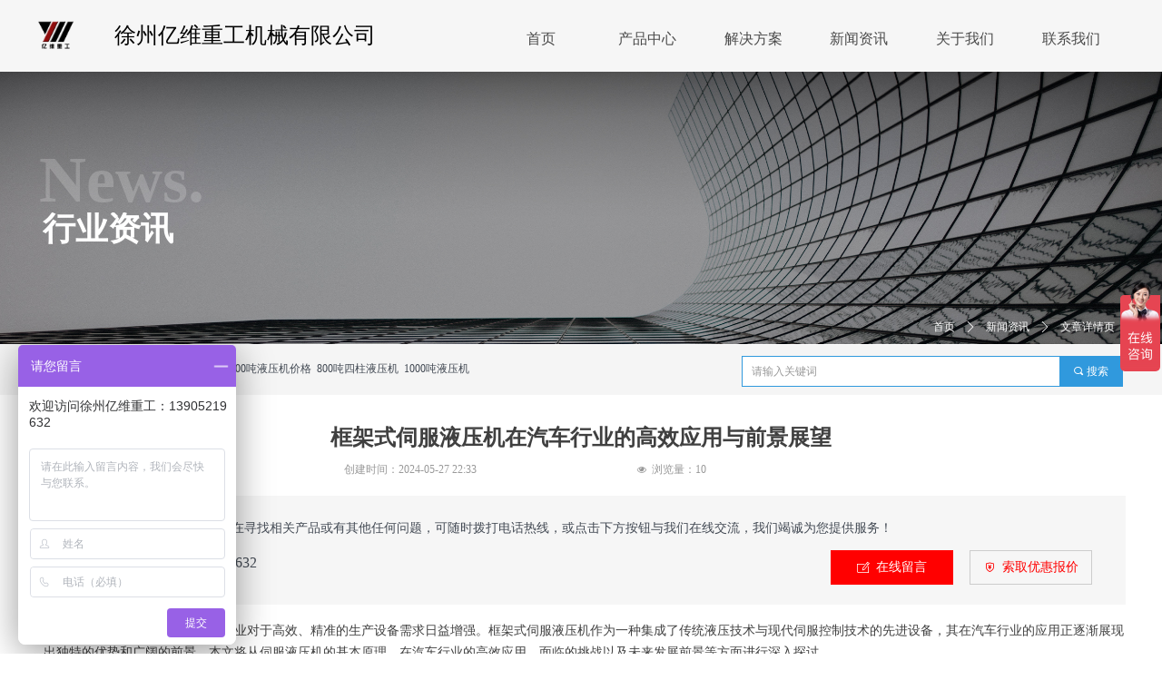

--- FILE ---
content_type: text/css
request_url: http://img.wanwang.xin/pubsf/10321/10321512/css/1133604_Pc_zh-CN.css?preventCdnCacheSeed=6d85094acfaa47d2a5bd55e8310ce67b
body_size: 5887
content:
.tem_78_50 {position: relative;}.tem_78_50 .fullcolumn-outer {background-color: transparent;background-image: none;background-position: 50% 0;background-repeat: repeat;background: -moz-linear-gradient(top, none, none);background: -o-linear-gradient(top, none, none);background: linear-gradient(top, none, none);background: -webkit-gradient(linear, left top, left bottom, from(none), to(none));background-size: auto;position: absolute;top: 0px;bottom: 0px;z-index: -1;}.tem_78_50 .fullcolumn-inner {background-color: transparent;background-image: none;background-repeat: repeat;background-position: 50% 50%;background: -moz-linear-gradient(top, none, none);background: -o-linear-gradient(top, none, none);background: linear-gradient(top, none, none);background: -webkit-gradient(linear, left top, left bottom, from(none), to(none));position: relative;margin: 0 auto;width: 100%;height: 100%;}.smartFixed .tem_78_50 .fullcolumn-outer {left: 0 !important;}.tem_108_58 > .w-container {border-radius: 0px;-webkit-border-radius: 0px;-moz-border-radius: 0px;border-right: 0 none transparent;border-top: 0 none transparent;border-bottom: 0 none transparent;border-left: 0 none transparent;border-radius: 0px;background-color: rgba(0, 0, 0, 0);background-image: none;background-repeat: repeat;background-position: 0 0;background: -moz-linear-gradient(top, none, none);background: -o-linear-gradient(top, none, none);background: -ms-linear-gradient(top, none,none);background: linear-gradient(top, none, none);background: -webkit-gradient(linear, left top, left bottom, from(none), to(none));background-size: auto;/*-box-shadow-*/-moz-box-shadow: 0 0 0 transparent;-webkit-box-shadow: 0 0 0 transparent;-ms-box-shadow: 0 0 0 transparent;-o-box-shadow: 0 0 0 transparent;box-shadow: 0 0 0 transparent;position: absolute;left: 0px;top: 0px;bottom: 0px;right: 0px;}.tem_108_58 > .w-container > div {width: 100%;height: 100%;position: relative;}.tem_79_41 * {box-sizing: content-box;}.tem_79_41 .w-nav {/* reset */margin: 0;padding: 0;position: relative;/* background */background-color: transparent;background-image: none;background-repeat: no-repeat;background-position: 50% 50%;background: -webkit-linear-gradient(none, none);background: -moz-linear-gradient(none, none);background: -ms-linear-gradient(none, none);background: linear-gradient(none, none);background-size: auto;border-top-left-radius: 0;border-bottom-left-radius: 0;border-top-right-radius: 0;border-bottom-right-radius: 0;box-shadow: 0 0 0 rgba(0,0,0,0);}.tem_79_41 .w-nav:after {content: '';display: table;clear: both;zoom: 1}.tem_79_41 .w-nav .w-nav-inner {padding: 0;margin: 0;float: left;list-style: none;width: 25%;height: 50px;line-height: 50px;position: relative;z-index: 2;}.tem_79_41 .w-nav .w-nav-item {padding: 0 15px;margin: 0;position: relative;height: 100%;line-height: inherit;}.tem_79_41 .w-nav .w-nav-item .w-nav-item-link {/* reset */margin: 0;padding: 0;text-decoration: none;outline: none;display: block;height: 100%;color: #4A4A4A;font-weight: 400;font-style: normal;text-decoration: none;text-align: center;white-space: nowrap;overflow: hidden;text-overflow: ellipsis;}.tem_79_41 .w-nav .w-nav-item .w-nav-item-link .w-link-txt {font-family: 'Noto Sans CJK';font-size: 16px;}.tem_79_41 .w-nav .w-nav-item .w-nav-item-link .mw-iconfont {font-size: 16px;}.tem_79_41 .w-nav .w-subnav-item {margin: 0;padding: 0;}.tem_79_41 .w-nav .w-subnav {/* reset */margin: 0px 0 0 !important;padding: 0;display: none;overflow: hidden;/* background */background-color: rgb(243, 243, 243);background-image: none;background-repeat: no-repeat;background-position: 50% 50%;background: -webkit-linear-gradient(none, none);background: -moz-linear-gradient(none, none);background: -ms-linear-gradient(none, none);background: linear-gradient(none, none);background-size: auto;}.tem_79_41 .w-nav .w-subnav.userWidth {width: 120px;}.tem_79_41 .w-nav .w-subnav-item {/* reset */margin: 0;padding: 0;list-style: none;}.tem_79_41 .w-nav .w-subnav-item .w-subnav-link {/* reset */margin: 0;padding: 0 15px;height: 100%;line-height: 70px;outline: none;display: block;white-space: nowrap;overflow: hidden;text-overflow: ellipsis;height: 70px;color: #4A4A4A;font-size: 14px;font-weight: 400;font-style: normal;text-decoration: none;text-align: center;}.tem_79_41 .w-nav .w-subnav-item .w-subnav-link .mw-iconfont {font-size: 14px;}.tem_79_41 .w-nav .w-subnav-item .w-subnav-link .w-link-txt {/* height */font-family: 'Microsoft YaHei';}/* hover */.tem_79_41 .w-nav .w-nav-inner:hover .w-nav-item-link {color: #0168b7;font-weight: 400;font-style: normal;text-decoration: none;}/* subnav-hover */.tem_79_41 .w-subnav .w-subnav-item:hover {background-color: rgba(255, 255, 255, 0.5);background-image: none;background-repeat: no-repeat;background-position: 50% 50%;background: -webkit-linear-gradient(none, none);background: -moz-linear-gradient(none, none);background: -ms-linear-gradient(none, none);background: linear-gradient(none, none);background-size: auto;}.tem_79_41 .w-nav .w-subnav-item:hover .w-subnav-link:hover {color: #000000;font-weight: 400;font-style: normal;text-decoration: none;}.tem_79_41 .w-nav .w-subnav-item .w-subnav-link .navchildren {display: none;}.tem_79_41 .w-nav .w-subnav-item:hover .w-subnav-link:hover .navchildren {display: inline;}/* current */.tem_79_41 .w-nav .w-nav-item.current {overflow: hidden;background-image: none;background-repeat: no-repeat;background-position: 50% 50%;background: -webkit-linear-gradient(none, none);background: -moz-linear-gradient(none, none);background: -ms-linear-gradient(none, none);background: linear-gradient(none, none);background-size: auto;}.tem_79_41 .w-nav .sliding-box:first-child + .w-nav-inner .w-nav-item.current {border-top-left-radius: 0;border-bottom-left-radius: 0;}.tem_79_41 .w-nav .w-nav-inner:last-child .w-nav-item.current {border-top-right-radius: 0;border-bottom-right-radius: 0;}.tem_79_41 .w-nav .w-nav-item.current .w-nav-item-link {color: #0168b7;font-weight: 400;font-style: normal;text-decoration: none;}/* current */.tem_79_41 .w-nav .w-subnav-item.current {background-color: rgb(243, 243, 243);background-image: none;background-repeat: no-repeat;background-position: 50% 50%;background: -webkit-linear-gradient(none, none);background: -moz-linear-gradient(none, none);background: -ms-linear-gradient(none, none);background: linear-gradient(none, none);background-size: auto;}.tem_79_41 .w-nav .w-subnav-item.current .w-subnav-link {color: #0168b7;font-weight: 400;font-style: normal;text-decoration: none;}.tem_79_41 .sliding-box {padding: 0;margin: 0;list-style: none;width: 700px;height: 50px;overflow: hidden;position: absolute;top: -0;left: 0;border-radius: 0;z-index: -0;/* border */border-top-width: 0;border-right-width: 0;border-bottom-width: 0;border-left-width: 0;border-top-style: solid;border-right-style: solid;border-bottom-style: solid;border-left-style: solid;border-top-color: transparent;border-right-color: transparent;border-bottom-color: transparent;border-left-color: transparent;}.tem_79_41 .sliding {display: none;position: absolute;z-index: 1;width: 25%;left: 0;bottom: 0;height: 2px;background-color: rgb(1, 104, 183);background-image: none;background-repeat: no-repeat;background-position: 50% 50%;background: -webkit-linear-gradient(none, none);background: -moz-linear-gradient(none, none);background: -ms-linear-gradient(none, none);background: linear-gradient(none, none);background-size: auto;}.tem_79_41 .w-nav .w-nav-item .sliding {width: 100% !important;}.tem_79_41 .w-nav .w-nav-item.current .sliding {display: block;}.tem_80_3 .w-image-box {text-align: center;border-top: 0px solid #fff;border-right: 0px solid #fff;border-bottom: 0px solid #fff;border-left: 0px solid #fff;border-radius: 0px;-webkit-opacity: 1;-moz-opacity: 1;-ms-opacity: 1;opacity: 1;filter: alpha(opacity=100);-moz-box-shadow: 0 0 0 transparent;-webkit-box-shadow: 0 0 0 transparent;-ms-box-shadow: 0 0 0 transparent;-o-box-shadow: 0 0 0 transparent;box-shadow: 0 0 0 transparent;box-sizing: border-box;overflow: hidden;}.tem_80_3 .w-image-box img {border: 0;width: 100%;height: 100%;/*object-fit: cover;*/}.tem_122_32 {color: inherit;}.tem_122_32 h1, .tem_122_32 h2, .tem_122_32 h3, .tem_122_32 h4, .tem_122_32 h5, .tem_122_32 h6 {font-weight: normal;line-height: 1.2;}.tem_122_32 h2 {font-size: 1.5em;font-weight: normal;}.tem_122_32 h1 {font-size: 2em;font-weight: normal;}.tem_122_32 h3 {font-size: 1.17em;font-weight: normal;}.tem_122_32 h4 {font-size: 13px;font-weight: normal;}.tem_122_32 h5 {font-size: 0.83em;font-weight: normal;}.tem_122_32 h6 {font-size: 0.67em;font-weight: normal;}#cke_txtc_tem_122_32 {z-index: 1000001 !important;}.cke_editor_txtc_tem_122_32_dialog .cke_dialog {z-index: 1000001 !important;}.cke_dialog_background_cover {z-index: 100000 !important;}.hidden-border {border: transparent 1px dotted;}table.cke_show_border,table.cke_show_border > tr > td,table.cke_show_border > tr > th,table.cke_show_border > tbody > tr > td,table.cke_show_border > tbody > tr > th,table.cke_show_border > thead > tr > td,table.cke_show_border > thead > tr > th,table.cke_show_border > tfoot > tr > td,table.cke_show_border > tfoot > tr > th {border: #d3d3d3 1px dotted;}.tem_73_20 {position: relative;}.tem_73_20 .fullcolumn-outer {background-color: rgb(246, 246, 246);background-image: none;background-position: 50% 50%;background-repeat: repeat;background: -moz-linear-gradient(top, none, none);background: -o-linear-gradient(top, none, none);background: linear-gradient(top, none, none);background: -webkit-gradient(linear, left top, left bottom, from(none), to(none));background-size: auto;position: absolute;top: 0px;bottom: 0px;z-index: -1;}.tem_73_20 .fullcolumn-inner {background-color: transparent;background-image: none;background-repeat: repeat;background-position: 50% 50%;background: -moz-linear-gradient(top, none, none);background: -o-linear-gradient(top, none, none);background: linear-gradient(top, none, none);background: -webkit-gradient(linear, left top, left bottom, from(none), to(none));position: relative;margin: 0 auto;width: 100%;height: 100%;}.smartFixed .tem_73_20 .fullcolumn-outer {left: 0 !important;}.tem_107_22 > .w-container {border-radius: 0px;-webkit-border-radius: 0px;-moz-border-radius: 0px;border-right: 0 none transparent;border-top: 0 none transparent;border-bottom: 0 none transparent;border-left: 0 none transparent;border-radius: 0px;background-color: rgba(0, 0, 0, 0);background-image: none;background-repeat: repeat;background-position: 0 0;background: -moz-linear-gradient(top, none, none);background: -o-linear-gradient(top, none, none);background: -ms-linear-gradient(top, none,none);background: linear-gradient(top, none, none);background: -webkit-gradient(linear, left top, left bottom, from(none), to(none));background-size: auto;/*-box-shadow-*/-moz-box-shadow: 0 0 0 transparent;-webkit-box-shadow: 0 0 0 transparent;-ms-box-shadow: 0 0 0 transparent;-o-box-shadow: 0 0 0 transparent;box-shadow: 0 0 0 transparent;position: absolute;left: 0px;top: 0px;bottom: 0px;right: 0px;}.tem_107_22 > .w-container > div {width: 100%;height: 100%;position: relative;}.tem_99_52 .w-company-info {line-height: 18px;text-align: left;}.tem_99_52 .w-company-info .company-info-item {overflow: hidden;}.tem_99_52 .w-company-info .company-info-item a {display: block;margin-bottom: 10px;color: #666;font-size: 14px;font-family: Tahoma;font-weight: 400;text-decoration: none;font-style: normal;}.tem_99_52 .w-company-info .company-info-item .company-info-titleBox {float: left;text-align: left;width: 70px;overflow: hidden;text-overflow: ellipsis;white-space: nowrap;}.tem_99_52 .w-company-info .company-info-item .company-info-icon {display: inline-block;*display: inline;*zoom: 1;width: 18px;margin-right: 5px;vertical-align: top;}.tem_99_52 .w-company-info .company-info-item .ltd-icon {color: #666;font-size: 18px;}.tem_99_52 .w-company-info .company-info-item .company-info-title {color: ##666;*display: inline;*zoom: 1;}.tem_99_52 .company-info-item .company-text {overflow: hidden;word-wrap: break-word;}.tem_99_52 .w-company-info .company-info-item .company-info-icon.mw-icon-hide {display: none}.tem_99_52 .w-company-info .company-info-item .company-info-title.mw-icon-hide {display: none}.tem_100_47 > .w-container {border-radius: 0px;-webkit-border-radius: 0px;-moz-border-radius: 0px;border-right: 0 none transparent;border-top: 0 none transparent;border-bottom: 0 none transparent;border-left: 0 none transparent;border-radius: 0px;background-color: rgba(0, 0, 0, 0);background-image: none;background-repeat: repeat;background-position: 0 0;background: -moz-linear-gradient(top, none, none);background: -o-linear-gradient(top, none, none);background: -ms-linear-gradient(top, none,none);background: linear-gradient(top, none, none);background: -webkit-gradient(linear, left top, left bottom, from(none), to(none));background-size: auto;/*-box-shadow-*/-moz-box-shadow: 0 0 0 transparent;-webkit-box-shadow: 0 0 0 transparent;-ms-box-shadow: 0 0 0 transparent;-o-box-shadow: 0 0 0 transparent;box-shadow: 0 0 0 transparent;position: absolute;left: 0px;top: 0px;bottom: 0px;right: 0px;}.tem_100_47 > .w-container > div {width: 100%;height: 100%;position: relative;}.tem_105_21 {color: #434A54;}.tem_105_21 h1, .tem_105_21 h2, .tem_105_21 h3, .tem_105_21 h4, .tem_105_21 h5, .tem_105_21 h6 {font-weight: normal;line-height: 1.2;}.tem_105_21 h2 {font-size: 1.5em;font-weight: normal;}.tem_105_21 h1 {font-size: 2em;font-weight: normal;}.tem_105_21 h3 {font-size: 1.17em;font-weight: normal;}.tem_105_21 h4 {font-size: 13px;font-weight: normal;}.tem_105_21 h5 {font-size: 0.83em;font-weight: normal;}.tem_105_21 h6 {font-size: 0.67em;font-weight: normal;}#cke_txtc_tem_105_21 {z-index: 1000001 !important;}.cke_editor_txtc_tem_105_21_dialog .cke_dialog {z-index: 1000001 !important;}.cke_dialog_background_cover {z-index: 100000 !important;}.hidden-border {border: transparent 1px dotted;}table.cke_show_border,table.cke_show_border > tr > td,table.cke_show_border > tr > th,table.cke_show_border > tbody > tr > td,table.cke_show_border > tbody > tr > th,table.cke_show_border > thead > tr > td,table.cke_show_border > thead > tr > th,table.cke_show_border > tfoot > tr > td,table.cke_show_border > tfoot > tr > th {border: #d3d3d3 1px dotted;}/*.tem_123_20 {overflow: hidden !important;}*/.tem_123_20 .w-image-box {text-align: center;border-top: 0px solid #fff;border-right: 0px solid #fff;border-bottom: 0px solid #fff;border-left: 0px solid #fff;border-radius: 1px;-webkit-opacity: 1;-moz-opacity: 1;-ms-opacity: 1;opacity: 1;filter: alpha(opacity=100);-moz-box-shadow: 0 0 0 transparent;-webkit-box-shadow: 0 0 0 transparent;-ms-box-shadow: 0 0 0 transparent;-o-box-shadow: 0 0 0 transparent;box-shadow: 0 0 0 transparent;box-sizing: border-box;overflow: hidden;width: 100%;height: 100%;}.tem_123_20 .w-image-box img {border: 0;width: 100%;height: 100%;display: block;/*object-fit: cover;*/}.tem_123_20 .w-image-box .imgCliped {width: 100% !important;height: 100% !important;margin-left: 0 !important;margin-top: 0 !important;}.tem_104_6 > .w-container {border-radius: 0px;-webkit-border-radius: 0px;-moz-border-radius: 0px;border-right: 0 none transparent;border-top: 0 none transparent;border-bottom: 0 none transparent;border-left: 0 none transparent;border-radius: 0px;background-color: rgba(0, 0, 0, 0);background-image: none;background-repeat: repeat;background-position: 0 0;background: -moz-linear-gradient(top, none, none);background: -o-linear-gradient(top, none, none);background: -ms-linear-gradient(top, none,none);background: linear-gradient(top, none, none);background: -webkit-gradient(linear, left top, left bottom, from(none), to(none));background-size: auto;/*-box-shadow-*/-moz-box-shadow: 0 0 0 transparent;-webkit-box-shadow: 0 0 0 transparent;-ms-box-shadow: 0 0 0 transparent;-o-box-shadow: 0 0 0 transparent;box-shadow: 0 0 0 transparent;position: absolute;left: 0px;top: 0px;bottom: 0px;right: 0px;}.tem_104_6 > .w-container > div {width: 100%;height: 100%;position: relative;}.tem_25_33 .w-title{/*-padding-*/padding:0;margin:0;/*-size-*/width:100%;height:auto;/*-font-*/font-family:'Microsoft YaHei';color:#404040;font-size:24px;font-weight:bold;font-style:normal;text-decoration:none;text-align:center;line-height:40px;word-wrap:break-word;word-break:normal;}.tem_61_31 > .w-container {border-radius: 0px;-webkit-border-radius: 0px;-moz-border-radius: 0px;border-right: 0 none transparent;border-top: 0 none transparent;border-bottom: 0 none transparent;border-left: 0 none transparent;border-radius: 0px;background-color: rgba(0, 0, 0, 0);background-image: none;background-repeat: repeat;background-position: 0 0;background: -moz-linear-gradient(top, none, none);background: -o-linear-gradient(top, none, none);background: -ms-linear-gradient(top, none,none);background: linear-gradient(top, none, none);background: -webkit-gradient(linear, left top, left bottom, from(none), to(none));background-size: auto;/*-box-shadow-*/-moz-box-shadow: 0 0 0 transparent;-webkit-box-shadow: 0 0 0 transparent;-ms-box-shadow: 0 0 0 transparent;-o-box-shadow: 0 0 0 transparent;box-shadow: 0 0 0 transparent;position: absolute;left: 0px;top: 0px;bottom: 0px;right: 0px;}.tem_61_31 > .w-container > div {width: 100%;height: 100%;position: relative;}.tem_26_24 .w-detail {/*-padding-*/padding: 0;margin: 0;/*-size-*/width: 100%;height: auto;/*-font-*/font-family: 'Microsoft YaHei';color: #404040;font-size: 14px;font-weight: normal;font-style: normal;text-decoration: none;text-align: left;line-height: 24px;word-wrap: break-word;word-break: normal;}.tem_26_24 .w-detail img {max-width: 100% !important;height: auto !important;}.tem_26_24 .w-detailcontent {text-align: center;}.tem_26_24 .pagination {margin-top: 16px;display: inline-block;text-align: center;color: #666;font-size: 12px;}.tem_26_24 .pagination .page, .tem_26_24 .pagination .other_page {margin-right: 5px;display: inline-block;border: 1px #DDDDDD solid;border-radius: 3px;background-color: #FFF;padding: 9px 12px;color: #666;font-size: 12px;}.tem_26_24 .pagination .page:hover, .tem_26_24 .pagination .other_page:hover {background-color: #EEEEEE;cursor: pointer;}.tem_26_24 .pagination .current_page {margin: 0 11px 0 5px;color: #404040;}.tem_26_24 .pagination .page.hover {background-color: #EEEEEE;color: #404040;}.tem_33_23 .w-previous {/*-padding-*/padding: 0;margin: 0;/*-size-*/width: 100%;height: auto;/*-display-*/display: block;/*-font-*/font-family: 'Microsoft YaHei';font-size: 12px;color: #666;font-weight: normal;font-style: normal;text-decoration: none;text-align: left;line-height: 24px;word-wrap: break-word;word-break: normal;outline: none;/*-transition-*/-webkit-transition: all 200ms linear;-moz-transition: all 200ms linear;-o-transition: all 200ms linear;-ms-transition: all 200ms linear;transition: all 200ms linear;}.tem_33_23 .w-previous .w-arrowicon{/*-padding-*/padding:0;margin:0 5px 0 0;/*-display-*/display:inline-block;/*-font-*/font-size:12px;vertical-align:middle;line-height:24px;}.tem_33_23 .w-previous .w-previous-left{/*-display-*/display:inline;}.tem_33_23 .w-previous .w-previous-title{/*-padding-*/padding:0;margin:0;/*-display-*/display:inline;}.tem_33_23 .w-previous:hover{/*-font-*/color:#856dcc;font-weight:normal;font-style:normal;text-decoration:none;}.tem_33_23 .w-previous .w-hide{display:none;}.tem_34_28 .w-next {/*-padding-*/padding: 0;margin: 0;/*-display-*/width: 100%;height: auto;display: block;/*-font-*/font-family: 'Microsoft YaHei';font-size: 12px;color: #666;font-weight: normal;font-style: normal;text-decoration: none;text-align: right;line-height: 24px;word-wrap: break-word;word-break: normal;outline: none;/*-transition-*/-webkit-transition: all 200ms linear;-moz-transition: all 200ms linear;-o-transition: all 200ms linear;-ms-transition: all 200ms linear;transition: all 200ms linear;}.tem_34_28 .w-next .w-arrowicon{/*-padding-*/padding:0;margin:0 5px 0 0;/*-display-*/display:inline-block;/*-font-*/font-size:12px;vertical-align:middle;line-height:24px;}.tem_34_28 .w-next .w-next-left{/*-display-*/display:inline-block;}.tem_34_28 .w-next .w-next-title{/*-padding-*/padding:0;margin:0;/*-display-*/display:inline;}.tem_34_28 .w-next:hover{/*-font-*/color:#856dcc;font-weight:normal;font-style:normal;text-decoration:none;}.tem_34_28 .w-next .w-hide{display:none;}.tem_62_4 .w-line {/*-block-*/display:block;/*-margin-*/margin:0;margin-top: -0;padding:0;/*-top-*/top: 50%;/*-size-*/width:1189px;height:1px;/*-font-*/font-size:0;/*-border-*/border-bottom-width:1px;border-bottom-style:solid;border-bottom-color:rgba(221,221,221,1);/*-box-shadow-*/-moz-box-shadow:0 0 0 transparent;-webkit-box-shadow:0 0 0 transparent;-ms-box-shadow:0 0 0 transparent;-o-box-shadow:0 0 0 transparent;box-shadow:0 0 0 transparent;}.tem_27_57 .w-slide {margin: 0;padding: 0;width:100%;height: 300px;position: relative;top: 0px;left: 0px;overflow: hidden;visibility: hidden;z-index: 1 !important;}.tem_27_57 .w-slide-inner {margin: 0;padding: 0;cursor: default;position: relative;top: 0px;left: 0px;height: 300px;overflow: hidden;}.tem_27_57 .w-slide-inner .content-box {background-repeat: no-repeat;background-position: 50% 50%;background-size: cover;opacity: 1;}.tem_27_57 .w-slide-inner .content-box > .content-box-inner {width: 100% !important;height: 300px !important;position: absolute;z-index: 0 !important;top: 0;left: 0;background-size: cover;}.tem_27_57 .w-slide-inner .content-box>.smAreaC {height: 300px;}.tem_27_57 .w-slide-btn-box {margin: 0;padding: 0;position: absolute;bottom: 16px;right: 16px;}.tem_27_57 .w-slide-btn-box div, .tem_27_57 .w-slide-btn-box div:hover, .tem_27_57 .w-slide-btn-box .w-slide-btnav {margin: 0;padding: 0;position: absolute;width: 15px;height: 15px;border-radius: 50%;overflow: hidden;cursor: pointer;}.tem_27_57 .w-slide-btn-box .w-slide-btnav {background-color: transparent;}.tem_27_57 .w-slide-btn-box div {background-color: rgba(255, 255, 255, 0.2);}.tem_27_57 .w-slide-btn-box .w-slide-btnav {background-color: rgb(255, 255, 255);}.tem_27_57 .w-slide-btn-box .w-slide-btndn, .tem_27_57 .w-slide-btn-box .dn:hover {}.tem_27_57 .w-slide .w-slide-arrowl {margin: 0;padding: 0;top: 0px;left: 10px !important;}.tem_27_57 .w-slide .w-slide-arrowr {margin: 0;padding: 0;top: 0px;left:auto !important;right: 10px;}.tem_27_57 .w-slide .w-slide-arrowl,.tem_27_57 .w-slide .w-slide-arrowr {margin: 0;padding: 20px 8px;display: block;position: absolute;background-color: rgb(255, 255, 255);cursor: pointer;text-align: center;overflow: hidden;transition: all 0ms linear;}.tem_27_57 .w-slide .w-slide-arrowl .w-itemicon,.tem_27_57 .w-slide .w-slide-arrowr .w-itemicon {color: #FFF;font-size: 20px;-moz-opacity: .8;-webkit-opacity: .8;-ms-opacity: .8;-o-opacity: .8;opacity: .8;}.tem_27_57 .w-slide .w-slide-arrowl:hover {color: #fff;}.tem_27_57 .w-slide .w-slide-arrowr:hover {color: #fff;}.tem_27_57 .w-slide .w-slide-arrowl.w-slide-arrowldn {background-position: -256px -37px;}.tem_27_57 .w-slide .w-slide-arrowr.w-slide-arrowrdn {background-position: -315px -37px;}.tem_27_57 {position: relative;}.smart-resize .tem_27_57 .w-slide-control {display: block;}.tem_27_57 .w-slide-control {display: none;padding: 0 8px;position: absolute;border-radius: 4px 4px 0 0;background-color: #609ee9;width: 120px;height: 32px;line-height: 32px;font-size: 12px;color: #FFF;text-align: center;}.tem_27_57 .w-slide-control.w-control-top {top: -32px;left: 248px;}.tem_27_57 .w-slide-control.w-control-bottom {bottom: -32px;left: 248px;border-radius: 0 0 4px 4px;}.tem_27_57 .w-slide-control .w-control-link {width: 20px;height: 32px;float: left;text-decoration: none;}.tem_27_57 .w-slide-control .w-control-link .w-control-icon {margin-top: 7px;display: block;width: 18px;height: 18px;line-height: 18px;border-radius: 50px;background-color: #3E89E5;}.tem_27_57 .w-slide-control .w-control-link .w-control-icon .mw-iconfont {color: #FFF;font-size: 10px;}.tem_27_57 .w-slide-control .w-control-text {width: 80px;float: left;display: inline-block;font-family: Tahoma;}.tem_27_57 .w-slide-control .w-control-link .mw-iconfont {font-size: 12px;color: #FFF;}.tem_27_57 .w-slide-control .w-control-link .mw-iconfont:hover {color: #ecf5ff;}.tem_28_57 > .w-container {border-radius: 0px;-webkit-border-radius: 0px;-moz-border-radius: 0px;border-right: 0 none transparent;border-top: 0 none transparent;border-bottom: 0 none transparent;border-left: 0 none transparent;border-radius: 0px;background-color: transparent;background-image: none;background-repeat: repeat;background-position: 0 0;background: -moz-linear-gradient(top, none, none);background: -o-linear-gradient(top, none, none);background: -ms-linear-gradient(top, none,none);background: linear-gradient(top, none, none);background: -webkit-gradient(linear, left top, left bottom, from(none), to(none));background-size: auto;/*-box-shadow-*/-moz-box-shadow: 0 0 0 transparent;-webkit-box-shadow: 0 0 0 transparent;-ms-box-shadow: 0 0 0 transparent;-o-box-shadow: 0 0 0 transparent;box-shadow: 0 0 0 transparent;position: absolute;left: 0px;top: 0px;bottom: 0px;right: 0px;}.tem_28_57 > .w-container > div {width: 100%;height: 100%;position: relative;}.tem_29_57 {color: inherit;}.tem_29_57 h1, .tem_29_57 h2, .tem_29_57 h3, .tem_29_57 h4, .tem_29_57 h5, .tem_29_57 h6 {font-weight: normal;line-height: 1.2;}.tem_29_57 h2 {font-size: 1.5em;font-weight: normal;}.tem_29_57 h1 {font-size: 2em;font-weight: normal;}.tem_29_57 h3 {font-size: 1.17em;font-weight: normal;}.tem_29_57 h4 {font-size: 13px;font-weight: normal;}.tem_29_57 h5 {font-size: 0.83em;font-weight: normal;}.tem_29_57 h6 {font-size: 0.67em;font-weight: normal;}#cke_txtc_tem_29_57 {z-index: 1000001 !important;}.cke_editor_txtc_tem_29_57_dialog .cke_dialog {z-index: 1000001 !important;}.cke_dialog_background_cover {z-index: 100000 !important;}.hidden-border {border: transparent 1px dotted;}table.cke_show_border,table.cke_show_border > tr > td,table.cke_show_border > tr > th,table.cke_show_border > tbody > tr > td,table.cke_show_border > tbody > tr > th,table.cke_show_border > thead > tr > td,table.cke_show_border > thead > tr > th,table.cke_show_border > tfoot > tr > td,table.cke_show_border > tfoot > tr > th {border: #d3d3d3 1px dotted;}.tem_30_57 {color: inherit;}.tem_30_57 h1, .tem_30_57 h2, .tem_30_57 h3, .tem_30_57 h4, .tem_30_57 h5, .tem_30_57 h6 {font-weight: normal;line-height: 1.2;}.tem_30_57 h2 {font-size: 1.5em;font-weight: normal;}.tem_30_57 h1 {font-size: 2em;font-weight: normal;}.tem_30_57 h3 {font-size: 1.17em;font-weight: normal;}.tem_30_57 h4 {font-size: 13px;font-weight: normal;}.tem_30_57 h5 {font-size: 0.83em;font-weight: normal;}.tem_30_57 h6 {font-size: 0.67em;font-weight: normal;}#cke_txtc_tem_30_57 {z-index: 1000001 !important;}.cke_editor_txtc_tem_30_57_dialog .cke_dialog {z-index: 1000001 !important;}.cke_dialog_background_cover {z-index: 100000 !important;}.hidden-border {border: transparent 1px dotted;}table.cke_show_border,table.cke_show_border > tr > td,table.cke_show_border > tr > th,table.cke_show_border > tbody > tr > td,table.cke_show_border > tbody > tr > th,table.cke_show_border > thead > tr > td,table.cke_show_border > thead > tr > th,table.cke_show_border > tfoot > tr > td,table.cke_show_border > tfoot > tr > th {border: #d3d3d3 1px dotted;}.tem_72_25 .w-crumbs {/*-padding-*/padding: 0;margin: 0;/*-size-*/width: 100%;height: auto;line-height: 25px;/*-font-*/text-align: left;word-wrap: break-word;word-break: normal;background-color: transparent;background-image: none;background-repeat: repeat;background-position: 0 0;background: -moz-linear-gradient(top, none, none);background: -o-linear-gradient(top, none, none);background: -ms-linear-gradient(top, none,none);background: linear-gradient(top, none, none);background: -webkit-gradient(linear, left top, left bottom, from(none), to(none));background-size: auto;}.tem_72_25 .w-crumbs:before {content:'';padding: 0 5px;}.tem_72_25 .w-crumbs .w-crumbs-item {/*-padding-*/padding: 0;margin: 0;/*-display-*/display: inline-block;/*-font-*/font-family: 'Microsoft YaHei';font-size: 12px;color: #ffffff;font-weight: normal;font-style: normal;text-decoration: none;line-height: 25px;word-wrap: break-word;word-break: normal;outline: none;}.tem_72_25 .w-crumbs .w-crumbs-item:hover{/*-font-*/color:#ffffff;font-weight:normal;font-style:normal;text-decoration:none;}.tem_72_25 .w-crumbs .w-arrowicon{/*-padding-*/padding:0;margin:0 3px;/*-display-*/display:inline-block;/*-font-*/font-size:12px;color:#ffffff;}.tem_72_25 .w-crumbs .w-crumbs-item.w-item-current{/*-padding-*/padding:0;margin:0;/*-font-*/color:#ffffff;font-weight:normal;font-style:normal;text-decoration:none;word-wrap:break-word;word-break:normal;}.tem_72_25 .w-crumbs .w-arrowicon.w-icon-hide {display: none;}.tem_72_25 .w-crumbs .w-crumbs-item.w-item-current{/*-font-*/cursor:default;}.tem_31_18 {position: relative;}.tem_31_18 .fullcolumn-outer {background-color: #F5F5F5;background-image: none;background-position: 50% 50%;background-repeat: repeat;background: -moz-linear-gradient(top, none, none);background: -o-linear-gradient(top, none, none);background: linear-gradient(top, none, none);background: -webkit-gradient(linear, left top, left bottom, from(none), to(none));background-size: auto;position: absolute;top: 0px;bottom: 0px;z-index: -1;}.tem_31_18 .fullcolumn-inner {background-color: transparent;background-image: none;background-repeat: repeat;background-position: 50% 50%;background: -moz-linear-gradient(top, none, none);background: -o-linear-gradient(top, none, none);background: linear-gradient(top, none, none);background: -webkit-gradient(linear, left top, left bottom, from(none), to(none));position: relative;margin: 0 auto;width: 100%;height: 100%;}.smartFixed .tem_31_18 .fullcolumn-outer {left: 0 !important;}.tem_36_27 {color: #434A54;}.tem_36_27 h1, .tem_36_27 h2, .tem_36_27 h3, .tem_36_27 h4, .tem_36_27 h5, .tem_36_27 h6 {font-weight: normal;line-height: 1.2;}.tem_36_27 h2 {font-size: 1.5em;font-weight: normal;}.tem_36_27 h1 {font-size: 2em;font-weight: normal;}.tem_36_27 h3 {font-size: 1.17em;font-weight: normal;}.tem_36_27 h4 {font-size: 13px;font-weight: normal;}.tem_36_27 h5 {font-size: 0.83em;font-weight: normal;}.tem_36_27 h6 {font-size: 0.67em;font-weight: normal;}#cke_txtc_tem_36_27 {z-index: 1000001 !important;}.cke_editor_txtc_tem_36_27_dialog .cke_dialog {z-index: 1000001 !important;}.cke_dialog_background_cover {z-index: 100000 !important;}.hidden-border {border: transparent 1px dotted;}table.cke_show_border,table.cke_show_border > tr > td,table.cke_show_border > tr > th,table.cke_show_border > tbody > tr > td,table.cke_show_border > tbody > tr > th,table.cke_show_border > thead > tr > td,table.cke_show_border > thead > tr > th,table.cke_show_border > tfoot > tr > td,table.cke_show_border > tfoot > tr > th {border: #d3d3d3 1px dotted;}.tem_37_27  .w-search{/* reset */margin:0;padding:0;/*size*/width:420px;}.tem_37_27  .w-search .w-search-main{margin:0;padding:0;overflow:hidden;/* border-width */border-top-width:1px;border-right-width:1px;border-bottom-width:1px;border-left-width:1px;/* border-style */border-top-style:solid;border-right-style:solid;border-bottom-style:solid;border-left-style:solid;/* border-color */border-top-color:#3099dd;border-right-color:#3099dd;border-bottom-color:#3099dd;border-left-color:#3099dd;border-radius:0;}.tem_37_27  .w-search-main:after{content:'';display: block;clear:both;zoom:1;}.tem_37_27  .w-search .w-search-inner{/* reset */margin:0;padding:0;display:block;overflow:hidden;height:34px;/* background */background-color:#fff;background-image:none;background-repeat:no-repeat;background-position:50% 50%;background:-webkit-linear-gradient(none, none);background:-moz-linear-gradient(none, none);background:-ms-linear-gradient(none, none);background:linear-gradient(none, none);}.tem_37_27  .w-search .w-search-inner .w-search-input{/* reset */margin:0;padding:0 10px;display:block;box-sizing:border-box;border:0;outline:none;background: none;/* font */font-family:'Microsoft YaHei';font-size:12px;color:#333;font-weight:400;font-style:normal;text-decoration:none;text-align:left;/* size */width:100%;}.tem_37_27 .w-search .w-search-inner .w-search-input:-moz-placeholder{/*-font-*/color:#333;font-size:12px;font-family:'Microsoft YaHei';filter:alpha(opacity=50);-moz-opacity: 0.5;-webkit-opacity: 0.5;-ms-opacity: 0.5;-o-opacity: 0.5;opacity: 0.5;}.tem_37_27 .w-search .w-search-inner .w-search-input::-moz-placeholder {/*-font-*/color:#333;font-size:12px;font-family:'Microsoft YaHei';filter:alpha(opacity=50);-moz-opacity: 0.5;-webkit-opacity: 0.5;-ms-opacity: 0.5;-o-opacity: 0.5;opacity: 0.5;}.tem_37_27 .w-search .w-search-inner .w-search-input:-ms-input-placeholder{/*-font-*/color:#333;font-size:12px;font-family:'Microsoft YaHei';filter:alpha(opacity=50);-moz-opacity: 0.5;-webkit-opacity: 0.5;-ms-opacity: 0.5;-o-opacity: 0.5;opacity: 0.5;}.tem_37_27 .w-search .w-search-inner .w-search-input::-webkit-input-placeholder{/*-font-*/color:#333;font-size:12px;font-family:'Microsoft YaHei';filter:alpha(opacity=50);-moz-opacity: 0.5;-webkit-opacity: 0.5;-ms-opacity: 0.5;-o-opacity: 0.5;opacity: 0.5;}/*- w-placeholder -*/.tem_37_27 .w-search .w-search-inner.w-placeholder {height: 100%;}.tem_37_27 .w-placeholder .placeholder-text {position: relative;height: 100%;top: 0;left: 0;}.tem_37_27 .w-placeholder .placeholder-text .placeholder-text-in {/*-display-*/display: block;padding: 0 10px;/*-position-*/position: absolute;left: 0;top: 0;bottom: 0;/*-size-*/height: 100%;/*-font-*/color: #333;font-size: 12px;font-family: 'Microsoft YaHei';filter: alpha(opacity=50);-moz-opacity: 0.5;-webkit-opacity: 0.5;-ms-opacity: 0.5;-o-opacity: 0.5;opacity: 0.5;}.tem_37_27 .w-search .w-searchkey{padding:0;margin:0;box-sizing:border-box;width:100%;display:none;overflow: hidden;position:relative;top: -1px;/* border-width */border-top-width:1px;border-right-width:1px;border-bottom-width:1px;border-left-width:1px;/* border-style */border-top-style:solid;border-right-style:solid;border-bottom-style:solid;border-left-style:solid;/* border-color */border-top-color:#3099dd;border-right-color:#3099dd;border-bottom-color:#3099dd;border-left-color:#3099dd;border-radius:0;}.tem_37_27 .w-search .w-searchkey .w-searchkey-item{padding:0;margin:0;list-style:none;width:100%;height:34px;line-height:34px;}.tem_37_27 .w-search .w-searchkey .w-searchkey-item a{box-sizing:border-box;display:block;text-decoration:none;margin:0;padding:0 10px;height:100%;color:#666;white-space:nowrap;overflow:hidden;text-overflow:ellipsis;font-family:'Microsoft YaHei';font-size:12px;color:#333;font-weight:400;font-style:normal;text-decoration:none;text-align:left;background-color:#fff;background-image:none;background-repeat:no-repeat;background-position:50% 50%;background:-webkit-linear-gradient(none, none);background:-moz-linear-gradient(none, none);background:-ms-linear-gradient(none, none);background:linear-gradient(none, none);}.tem_37_27  .w-search .w-searchkey .w-searchkey-item a:hover{color:#333;font-weight:400;font-style:normal;text-decoration:none;text-align:left;/* background */background-color:#3ba5ea;background-image:none;background-repeat:no-repeat;background-position:50% 50%;background:-webkit-linear-gradient(none, none);background:-moz-linear-gradient(none, none);background:-ms-linear-gradient(none, none);background:linear-gradient(none, none);}.tem_37_27 .w-search .w-searchkey .w-searchkey-item a.current{color:#333;font-weight:400;font-style:normal;text-decoration:none;text-align:left;/* background */background-color:#e6e9ed;background-image:none;background-repeat:no-repeat;background-position:50% 50%;background:-webkit-linear-gradient(none, none);background:-moz-linear-gradient(none, none);background:-ms-linear-gradient(none, none);background:linear-gradient(none, none);}.tem_37_27  .w-search .w-search-btn{/* reset */margin:0;padding:0 15px;float:right;outline:none;overflow:hidden;/* size */height:34px;line-height:34px;/* font */font-family:Tahoma;font-size:12px;color:#fff;font-weight:400;font-style:normal;text-decoration:none;text-align:left;/* background */background-color:#3099dd;background-image:none;background-repeat:no-repeat;background-position:50% 50%;background:-webkit-linear-gradient(none, none);background:-moz-linear-gradient(none, none);background:-ms-linear-gradient(none, none);background:linear-gradient(none, none);}.tem_37_27  .w-search .w-search-btn .w-search-btn-icon{font-size:12px;}.tem_37_27 .w-search .w-search-btn .w-search-btn-icon.w-icon-hide{display:none;}.tem_37_27  .w-search .w-search-btn .w-search-btn-txt{/* reset */margin:0;padding:0;/* display */display:inline;}.tem_37_27 .w-search .w-search-btn .w-search-btn-txt.w-hide{display:none;}/* hover */.tem_37_27  .w-search .w-search-btn:hover{/* reset */margin:0;padding:0 15px;/* font */color:#fff;font-weight:400;font-style:normal;text-decoration:none;/* background */background-color:#3ba5ea;background-image:none;background-repeat:no-repeat;background-position:50% 50%;background:-webkit-linear-gradient(none, none);background:-moz-linear-gradient(none, none);background:-ms-linear-gradient(none, none);background:linear-gradient(none, none);}.tem_43_5 > .w-container {border-radius: 0px;-webkit-border-radius: 0px;-moz-border-radius: 0px;border-right: 0 none transparent;border-top: 0 none transparent;border-bottom: 0 none transparent;border-left: 0 none transparent;border-radius: 0px;background-color: rgba(0, 0, 0, 0);background-image: none;background-repeat: repeat;background-position: 0 0;background: -moz-linear-gradient(top, none, none);background: -o-linear-gradient(top, none, none);background: -ms-linear-gradient(top, none,none);background: linear-gradient(top, none, none);background: -webkit-gradient(linear, left top, left bottom, from(none), to(none));background-size: auto;/*-box-shadow-*/-moz-box-shadow: 0 0 0 transparent;-webkit-box-shadow: 0 0 0 transparent;-ms-box-shadow: 0 0 0 transparent;-o-box-shadow: 0 0 0 transparent;box-shadow: 0 0 0 transparent;position: absolute;left: 0px;top: 0px;bottom: 0px;right: 0px;}.tem_43_5 > .w-container > div {width: 100%;height: 100%;position: relative;}.tem_41_21 .w-createtime {/*-padding-*/padding: 0;margin: 0;/*-size-*/width: 100%;height: auto;/*-font-*/font-family: Tahoma;color: #999;font-size: 12px;font-weight: normal;font-style: normal;text-decoration: none;text-align: left;word-wrap: break-word;word-break: normal;}.tem_41_21 .w-createtime .w-createtime-item{/*-padding-*/padding:0;margin:0;}.tem_42_29 .w-pageviews {/*-padding-*/padding: 0;margin: 0;/*-size-*/width: 100%;height: auto;/*-font-*/font-family: Tahoma;color: #999;font-size: 12px;font-weight: normal;font-style: normal;text-decoration: none;text-align: left;line-height: 24px;word-wrap: break-word;word-break: normal;}.tem_42_29 .w-pageviews .w-viewsicon {vertical-align: middle;color: #999;font-size: 12px;margin-right: 5px;}.tem_42_29 .w-pageviews .w-hide{display:none;}.tem_44_2 > .w-container {border-radius: 0px;-webkit-border-radius: 0px;-moz-border-radius: 0px;border-right: 0 none transparent;border-top: 0 none transparent;border-bottom: 0 none transparent;border-left: 0 none transparent;border-radius: 0px;background-color: rgb(246, 246, 246);background-image: none;background-repeat: repeat;background-position: 0 0;background: -moz-linear-gradient(top, none, none);background: -o-linear-gradient(top, none, none);background: -ms-linear-gradient(top, none,none);background: linear-gradient(top, none, none);background: -webkit-gradient(linear, left top, left bottom, from(none), to(none));background-size: auto;/*-box-shadow-*/-moz-box-shadow: 0 0 0 transparent;-webkit-box-shadow: 0 0 0 transparent;-ms-box-shadow: 0 0 0 transparent;-o-box-shadow: 0 0 0 transparent;box-shadow: 0 0 0 transparent;position: absolute;left: 0px;top: 0px;bottom: 0px;right: 0px;}.tem_44_2 > .w-container > div {width: 100%;height: 100%;position: relative;}/*.tem_45_20 {overflow: hidden !important;}*/.tem_45_20 .w-image-box {text-align: center;border-top: 0px solid #fff;border-right: 0px solid #fff;border-bottom: 0px solid #fff;border-left: 0px solid #fff;border-radius: 1px;-webkit-opacity: 1;-moz-opacity: 1;-ms-opacity: 1;opacity: 1;filter: alpha(opacity=100);-moz-box-shadow: 0 0 0 transparent;-webkit-box-shadow: 0 0 0 transparent;-ms-box-shadow: 0 0 0 transparent;-o-box-shadow: 0 0 0 transparent;box-shadow: 0 0 0 transparent;box-sizing: border-box;overflow: hidden;width: 100%;height: 100%;}.tem_45_20 .w-image-box img {border: 0;width: 100%;height: 100%;display: block;/*object-fit: cover;*/}.tem_45_20 .w-image-box .imgCliped {width: 100% !important;height: 100% !important;margin-left: 0 !important;margin-top: 0 !important;}.tem_46_57 {color: #434A54;}.tem_46_57 h1, .tem_46_57 h2, .tem_46_57 h3, .tem_46_57 h4, .tem_46_57 h5, .tem_46_57 h6 {font-weight: normal;line-height: 1.2;}.tem_46_57 h2 {font-size: 1.5em;font-weight: normal;}.tem_46_57 h1 {font-size: 2em;font-weight: normal;}.tem_46_57 h3 {font-size: 1.17em;font-weight: normal;}.tem_46_57 h4 {font-size: 13px;font-weight: normal;}.tem_46_57 h5 {font-size: 0.83em;font-weight: normal;}.tem_46_57 h6 {font-size: 0.67em;font-weight: normal;}#cke_txtc_tem_46_57 {z-index: 1000001 !important;}.cke_editor_txtc_tem_46_57_dialog .cke_dialog {z-index: 1000001 !important;}.cke_dialog_background_cover {z-index: 100000 !important;}.hidden-border {border: transparent 1px dotted;}table.cke_show_border,table.cke_show_border > tr > td,table.cke_show_border > tr > th,table.cke_show_border > tbody > tr > td,table.cke_show_border > tbody > tr > th,table.cke_show_border > thead > tr > td,table.cke_show_border > thead > tr > th,table.cke_show_border > tfoot > tr > td,table.cke_show_border > tfoot > tr > th {border: #d3d3d3 1px dotted;}.tem_47_35 {color: #434A54;}.tem_47_35 h1, .tem_47_35 h2, .tem_47_35 h3, .tem_47_35 h4, .tem_47_35 h5, .tem_47_35 h6 {font-weight: normal;line-height: 1.2;}.tem_47_35 h2 {font-size: 1.5em;font-weight: normal;}.tem_47_35 h1 {font-size: 2em;font-weight: normal;}.tem_47_35 h3 {font-size: 1.17em;font-weight: normal;}.tem_47_35 h4 {font-size: 13px;font-weight: normal;}.tem_47_35 h5 {font-size: 0.83em;font-weight: normal;}.tem_47_35 h6 {font-size: 0.67em;font-weight: normal;}#cke_txtc_tem_47_35 {z-index: 1000001 !important;}.cke_editor_txtc_tem_47_35_dialog .cke_dialog {z-index: 1000001 !important;}.cke_dialog_background_cover {z-index: 100000 !important;}.hidden-border {border: transparent 1px dotted;}table.cke_show_border,table.cke_show_border > tr > td,table.cke_show_border > tr > th,table.cke_show_border > tbody > tr > td,table.cke_show_border > tbody > tr > th,table.cke_show_border > thead > tr > td,table.cke_show_border > thead > tr > th,table.cke_show_border > tfoot > tr > td,table.cke_show_border > tfoot > tr > th {border: #d3d3d3 1px dotted;}.tem_48_51 .w-button {/*-block-*/display: inline-block;/*-margin-*/margin: 0;padding: 0;/*-border-*/border-top: 1px solid #cccccc;border-right: 1px solid #cccccc;border-bottom: 1px solid #cccccc;border-left: 1px solid #cccccc;/*-border-radius-*/-moz-border-radius: 0;-webkit-border-radius: 0;-ms-border-radius: 0;-o-border-radius: 0;border-radius: 0;/*-background-*/background-color: transparent;background-image: none;background-repeat: no-repeat;background-position: 50% 50%;background: -moz-linear-gradient(top, none, none);background: -webkit-gradient(linear, left top, left bottom, from(none), to(none));background: -o-linear-gradient(top, none, none);background: linear-gradient(top, none, none);background-size: auto;/*-box-shadow-*/-moz-box-shadow: 0 0 0 rgba(0, 0, 0, 0.5);-webkit-box-shadow: 0 0 0 rgba(0, 0, 0, 0.5);-ms-box-shadow: 0 0 0 rgba(0, 0, 0, 0.5);-o-box-shadow: 0 0 0 rgba(0, 0, 0, 0.5);box-shadow: 0 0 0 rgba(0, 0, 0, 0.5);cursor: pointer;outline: none;text-align: center;}.tem_48_51 .w-button:hover {/*-border-*/border-top-color: #ff0000;border-right-color: #ff0000;border-bottom-color: #ff0000;border-left-color: #ff0000;/*-background-*/background: rgb(255, 0, 0);background-image: none;background-repeat: no-repeat;background-position: 50% 50%;background: -moz-linear-gradient(top, none, none);background: -webkit-gradient(linear, left top, left bottom, from(none), to(none));background: -o-linear-gradient(top, none, none);background: linear-gradient(top, none, none);background-size: auto;/*-box-shadow-*/-moz-box-shadow: 0 0 0 transparent;-webkit-box-shadow: 0 0 0 transparent;-ms-box-shadow: 0 0 0 transparent;-o-box-shadow: 0 0 0 transparent;box-shadow: 0 0 0 transparent;}.tem_48_51 .w-button-position {/*-block-*/display: block;padding: 0 5px;}.tem_48_51 .w-button .w-button-icon {/*-block-*/display: inline-block;/*-margin-*/margin-right: 3px;/*-font-*/font-size: 14px;color: #ff0000;font-weight: 400;font-style: normal;vertical-align: top;}.tem_48_51 .w-button:hover .w-button-icon {color: #FFF;font-size: 14px;font-weight: 400;}.tem_48_51 .w-button .w-button-icon.w-icon-hide {display: none;}.tem_48_51 .w-button .w-button-text {/*-block-*/display: inline-block;/*-font-*/font-family: 'Microsoft YaHei';font-size: 14px;color: #ff0000;font-weight: 400;text-decoration: none;font-style: normal;vertical-align: top;*vertical-align: middle;width: 100%;}.tem_48_51 .w-button:hover .w-button-text {color: #FFF;font-size: 14px;font-weight: 400;font-style: normal;text-decoration: none;}.tem_48_51 .w-button .w-button-text span:focus {outline: none;}.tem_49_44 .w-button {/*-block-*/display: inline-block;/*-margin-*/margin: 0;padding: 0;/*-border-*/border-top: 1px solid #ff0000;border-right: 1px solid #ff0000;border-bottom: 1px solid #ff0000;border-left: 1px solid #ff0000;/*-border-radius-*/-moz-border-radius: 0;-webkit-border-radius: 0;-ms-border-radius: 0;-o-border-radius: 0;border-radius: 0;/*-background-*/background-color: rgb(255, 0, 0);background-image: none;background-repeat: no-repeat;background-position: 50% 50%;background: -moz-linear-gradient(top, none, none);background: -webkit-gradient(linear, left top, left bottom, from(none), to(none));background: -o-linear-gradient(top, none, none);background: linear-gradient(top, none, none);background-size: auto;/*-box-shadow-*/-moz-box-shadow: 0 0 0 rgba(0, 0, 0, 0.5);-webkit-box-shadow: 0 0 0 rgba(0, 0, 0, 0.5);-ms-box-shadow: 0 0 0 rgba(0, 0, 0, 0.5);-o-box-shadow: 0 0 0 rgba(0, 0, 0, 0.5);box-shadow: 0 0 0 rgba(0, 0, 0, 0.5);cursor: pointer;outline: none;text-align: center;}.tem_49_44 .w-button:hover {/*-border-*/border-top-color: #ff0000;border-right-color: #ff0000;border-bottom-color: #ff0000;border-left-color: #ff0000;/*-background-*/background: rgb(255, 0, 0);background-image: none;background-repeat: no-repeat;background-position: 50% 50%;background: -moz-linear-gradient(top, none, none);background: -webkit-gradient(linear, left top, left bottom, from(none), to(none));background: -o-linear-gradient(top, none, none);background: linear-gradient(top, none, none);background-size: auto;/*-box-shadow-*/-moz-box-shadow: 0 0 0 transparent;-webkit-box-shadow: 0 0 0 transparent;-ms-box-shadow: 0 0 0 transparent;-o-box-shadow: 0 0 0 transparent;box-shadow: 0 0 0 transparent;}.tem_49_44 .w-button-position {/*-block-*/display: block;padding: 0 5px;}.tem_49_44 .w-button .w-button-icon {/*-block-*/display: inline-block;/*-margin-*/margin-right: 3px;/*-font-*/font-size: 14px;color: #FFF;font-weight: 400;font-style: normal;vertical-align: top;}.tem_49_44 .w-button:hover .w-button-icon {color: #FFF;font-size: 14px;font-weight: 400;}.tem_49_44 .w-button .w-button-icon.w-icon-hide {display: none;}.tem_49_44 .w-button .w-button-text {/*-block-*/display: inline-block;/*-font-*/font-family: 'Microsoft YaHei';font-size: 14px;color: #FFF;font-weight: 400;text-decoration: none;font-style: normal;vertical-align: top;*vertical-align: middle;width: 100%;}.tem_49_44 .w-button:hover .w-button-text {color: #FFF;font-size: 14px;font-weight: 400;font-style: normal;text-decoration: none;}.tem_49_44 .w-button .w-button-text span:focus {outline: none;}.tem_68_32 > .w-container {border-radius: 0px;-webkit-border-radius: 0px;-moz-border-radius: 0px;border-right: 1px solid #eeeeee;border-top: 1px solid #eeeeee;border-bottom: 1px solid #eeeeee;border-left: 1px solid #eeeeee;border-radius: 0px;background-color: transparent;background-image: none;background-repeat: repeat;background-position: 0 0;background: -moz-linear-gradient(top, none, none);background: -o-linear-gradient(top, none, none);background: -ms-linear-gradient(top, none,none);background: linear-gradient(top, none, none);background: -webkit-gradient(linear, left top, left bottom, from(none), to(none));background-size: auto;/*-box-shadow-*/-moz-box-shadow: 0 0 0 transparent;-webkit-box-shadow: 0 0 0 transparent;-ms-box-shadow: 0 0 0 transparent;-o-box-shadow: 0 0 0 transparent;box-shadow: 0 0 0 transparent;position: absolute;left: 0px;top: 0px;bottom: 0px;right: 0px;}.tem_68_32 > .w-container > div {width: 100%;height: 100%;position: relative;}.tem_69_44 {color: #434A54;}.tem_69_44 h1, .tem_69_44 h2, .tem_69_44 h3, .tem_69_44 h4, .tem_69_44 h5, .tem_69_44 h6 {font-weight: normal;line-height: 1.2;}.tem_69_44 h2 {font-size: 1.5em;font-weight: normal;}.tem_69_44 h1 {font-size: 2em;font-weight: normal;}.tem_69_44 h3 {font-size: 1.17em;font-weight: normal;}.tem_69_44 h4 {font-size: 13px;font-weight: normal;}.tem_69_44 h5 {font-size: 0.83em;font-weight: normal;}.tem_69_44 h6 {font-size: 0.67em;font-weight: normal;}#cke_txtc_tem_69_44 {z-index: 1000001 !important;}.cke_editor_txtc_tem_69_44_dialog .cke_dialog {z-index: 1000001 !important;}.cke_dialog_background_cover {z-index: 100000 !important;}.hidden-border {border: transparent 1px dotted;}table.cke_show_border,table.cke_show_border > tr > td,table.cke_show_border > tr > th,table.cke_show_border > tbody > tr > td,table.cke_show_border > tbody > tr > th,table.cke_show_border > thead > tr > td,table.cke_show_border > thead > tr > th,table.cke_show_border > tfoot > tr > td,table.cke_show_border > tfoot > tr > th {border: #d3d3d3 1px dotted;}.tem_71_28 .w-list {/*margin*/margin: 0;padding: 0;overflow: hidden;}.tem_71_28 .w-list .w-list-ul {/* padding */margin: 0;padding: 0;}.tem_71_28 .w-list .w-list-ul .w-list-item {/* padding */padding: 0;margin: 0;margin-right: 14px;margin-bottom: 14px;margin-top: calc(14px / 2);/* display */display: inline-block;float: left;/* size */width: 218px;min-width: 100px;overflow: hidden;/*-border-radius-*/border-radius: 0;-webkit-border-radius: 0;-moz-border-radius: 0;/* background */background-color: #fff;background-image: none;background-repeat: repeat;background-position: 0 0;background: -moz-linear-gradient(top, none, none);background: -o-linear-gradient(top, none, none);background: linear-gradient(top, none, none);background: -webkit-gradient(linear, left top, left bottom, from(none), to(none));/* border */border: 1px solid transparent;list-style: none;/*-transition-*/-webkit-transition: all 200ms linear;-moz-transition: all 200ms linear;-o-transition: all 200ms linear;-ms-transition: all 200ms linear;transition: all 200ms linear;}.tem_71_28 .w-list .w-list-ul .w-list-item:last-child {margin-right: 0;}.tem_71_28 .hover-effect[data-effect-name="border"]:hover,.tem_71_28 .hover-effect[data-effect-name="opacity-border"]:hover,.tem_71_28 .hover-effect[data-effect-name="float-border"]:hover {border: 1px solid #E43939;}.tem_71_28 .w-list .w-list-ul .w-list-item .w-hide {display: none !important;}.tem_71_28 .w-list .w-list-ul .w-list-item:hover {/* background */background-color: #fff;background-image: none;background-repeat: repeat;background-position: 0 0;background: -moz-linear-gradient(top, none, none);background: -o-linear-gradient(top, none, none);background: linear-gradient(top, none, none);background: -webkit-gradient(linear, left top, left bottom, from(none), to(none));}.tem_71_28 .w-list .w-list-ul .w-list-item .w-list-link {/*-size-*/width: 100%;height: 100%;/*-block-*/display: block;/*-radius-*/border-top-left-radius: 0;-webkit-border-top-left-radius: 0;-moz-border-top-left-radius: 0;border-top-right-radius: 0;-webkit-border-top-right-radius: 0;-moz-border-top-right-radius: 0;/*-font-*/text-decoration: none;outline: none;}.tem_71_28 .w-list .w-list-ul .w-list-item .w-list-link .w-list-pic {/*-padding-*/padding: 0;margin: 0;/*-size-*/width: 218px;min-width: 100px;height: 218px;vertical-align: top;/*-overflow-*/overflow: hidden;}.tem_71_28 .w-list .w-list-ul .w-list-item .w-list-link .w-list-pic .w-listpic-in {/*size*/width: 218px;min-width: 100px;height: 218px;object-fit: cover;/*-radius-*/border-top-left-radius: 0;-webkit-border-top-left-radius: 0;-moz-border-top-left-radius: 0;border-top-right-radius: 0;-webkit-border-top-right-radius: 0;-moz-border-top-right-radius: 0;/*border*/border: none;/*-transition-*/-webkit-transition: transform .3s linear;-moz-transition: transform .3s linear;-o-transition: transform .3s linear;-ms-transition: transform .3s linear;transition: transform .3s linear;}.tem_71_28 .w-list .w-list-ul .w-list-item .w-list-link .w-list-bottom {/*padding*/padding: 0 10px 10px 10px;margin: 0;}.tem_71_28 .w-list .w-list-ul .w-list-item .w-list-link .w-list-title {/*padding*/margin: 0;margin-top: 5px;padding: 0;/*size*/line-height: 28px;height: 28px;display: -webkit-box;-webkit-box-orient: vertical;-webkit-line-clamp: 1;overflow: hidden;/*font*/font-size: 14px;color: #404040;text-align: center;font-weight: normal;font-style: normal;text-decoration: none;font-family: 'Microsoft YaHei';/*-transition-*/transition: color 200ms linear;}.tem_71_28 .w-list .w-list-ul .w-list-item .w-list-link .w-list-title:hover {/*font*/color: #E43939;font-weight: normal;font-style: normal;text-decoration: underline;}.tem_71_28 .w-list .w-list-ul .w-list-item .w-list-link .w-list-desc {/*size*/height: 20px;line-height: 20px;display: -webkit-box;-webkit-box-orient: vertical;-webkit-line-clamp: 1;overflow: hidden;/*font*/font-size: 12px;color: #999;text-align: left;font-weight: normal;font-style: normal;text-decoration: none;font-family: Tahoma;word-break: break-all;}.tem_71_28 .w-list .w-list-ul .w-list-item .w-list-link .w-list-price {display: none;/*padding*/margin: 0;padding: 0;/*size*/height: 36px;line-height: 36px;/*font*/font-size: 15px;color: #E43939;text-align: left;font-weight: normal;font-style: normal;text-decoration: none;font-family: Tahoma;/*overflow*/white-space: nowrap;text-overflow: ellipsis;-webkit-text-overflow: ellipsis;-moz-text-overflow: ellipsis;overflow: hidden;}.tem_71_28 .w-list .w-list-ul .w-list-item .w-list-link .w-list-btn {/*display*//*display: none;*//*margin*/margin: 0;margin-top: 5px;padding: 0 8px;/*size*/height: 30px;line-height: 30px;/* background */background-color: #fff;background-image: none;background-repeat: no-repeat;background-position: 0 0;background: -moz-linear-gradient(top, none, none);background: -o-linear-gradient(top, none, none);background: linear-gradient(top, none, none);background: -webkit-gradient(linear, left top, left bottom, from(none), to(none));/*border*/border-width: 1px;border-color: #e23a2a;border-style: solid;/*-radius-*/border-radius: 2px;/*-font-*/font-size: 12px;color: #e23a2a;font-weight: normal;font-style: normal;text-decoration: none;font-family: Tahoma;text-align: center;/*-overflow-*/white-space: nowrap;text-overflow: ellipsis;-webkit-text-overflow: ellipsis;-moz-text-overflow: ellipsis;overflow: hidden;/*-transition-*/-webkit-transition: all 200ms linear;-moz-transition: all 200ms linear;-o-transition: all 200ms linear;-ms-transition: all 200ms linear;transition: all 200ms linear;}.tem_71_28 .w-list .w-list-ul .w-list-item .w-list-link .w-list-btn:hover {/*border*/border-color: #E43939;/* background */background-color: #e23a2a;background-image: none;background-repeat: repeat;background-position: 0 0;background: -moz-linear-gradient(top, none, none);background: -o-linear-gradient(top, none, none);background: linear-gradient(top, none, none);background: -webkit-gradient(linear, left top, left bottom, from(none), to(none));/*-font-*/color: #fff;font-weight: normal;font-style: normal;text-decoration: none;}.tem_71_28 .w-list .w-list-ul .w-list-item .w-list-link .w-list-date {display: none;margin: 0;margin-top: 5px;line-height: 18px;font-family: Tahoma;font-size: 14px;color: #999;font-style: normal;font-weight: normal;text-decoration: none;text-align: left;word-break: break-all;overflow: hidden;text-overflow: ellipsis;}